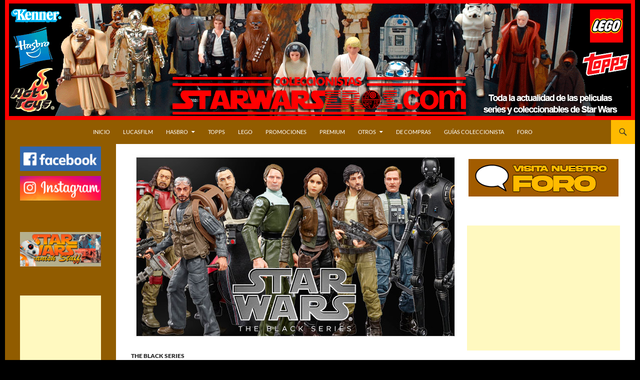

--- FILE ---
content_type: text/html; charset=UTF-8
request_url: https://starwarseros.com/harbro-star-wars-black-series-rogue-one/
body_size: 21002
content:
<!DOCTYPE html>
<!--[if IE 7]>
<html class="ie ie7" lang="es">
<![endif]-->
<!--[if IE 8]>
<html class="ie ie8" lang="es">
<![endif]-->
<!--[if !(IE 7) & !(IE 8)]><!-->
<html lang="es">
<!--<![endif]-->
<head>
	<meta charset="UTF-8">
	<meta name="viewport" content="width=device-width, initial-scale=1.0">
	
	<link rel="profile" href="https://gmpg.org/xfn/11">
	<link rel="pingback" href="https://starwarseros.com/xmlrpc.php">
	<!--[if lt IE 9]>
	<script src="https://starwarseros.com/wp-content/themes/twentyfourteen/js/html5.js?ver=3.7.0"></script>
	<![endif]-->
	<meta name='robots' content='index, follow, max-image-preview:large, max-snippet:-1, max-video-preview:-1' />
	<style>img:is([sizes="auto" i], [sizes^="auto," i]) { contain-intrinsic-size: 3000px 1500px }</style>
	
	<!-- This site is optimized with the Yoast SEO plugin v26.8 - https://yoast.com/product/yoast-seo-wordpress/ -->
	<title>Harbro Star Wars Black Series (Rogue One) - STARWARSEROS</title>
	<link rel="canonical" href="https://starwarseros.com/harbro-star-wars-black-series-rogue-one/" />
	<meta property="og:locale" content="es_ES" />
	<meta property="og:type" content="article" />
	<meta property="og:title" content="Harbro Star Wars Black Series (Rogue One) - STARWARSEROS" />
	<meta property="og:description" content="Hasbro presentó en un directo a través de su canal Hasbro Pulse  una nueva ola de figuras Black Series 6″ centrada en personajes aparecidos en la película Rogue One. La ola está compuesta por 8 figuras, dos de ellas son exclusivas y otras tres son reediciones que han recibido una actualización fotorrealista. GALERÍA DE IMÁGENES EN &hellip; Seguir leyendo Harbro Star Wars Black Series (Rogue One) &rarr;" />
	<meta property="og:url" content="https://starwarseros.com/harbro-star-wars-black-series-rogue-one/" />
	<meta property="og:site_name" content="STARWARSEROS" />
	<meta property="article:publisher" content="https://www.facebook.com/coleccionistasstarwars" />
	<meta property="article:published_time" content="2021-06-10T15:36:48+00:00" />
	<meta property="article:modified_time" content="2021-06-18T15:21:33+00:00" />
	<meta property="og:image" content="https://starwarseros.com/wp-content/uploads/2021/06/star-wars-black-series-rogue-one-wave.jpg" />
	<meta property="og:image:width" content="672" />
	<meta property="og:image:height" content="372" />
	<meta property="og:image:type" content="image/jpeg" />
	<meta name="author" content="starwarseros" />
	<meta name="twitter:card" content="summary_large_image" />
	<meta name="twitter:creator" content="@coleccionistasw" />
	<meta name="twitter:site" content="@coleccionistasw" />
	<meta name="twitter:label1" content="Escrito por" />
	<meta name="twitter:data1" content="starwarseros" />
	<meta name="twitter:label2" content="Tiempo de lectura" />
	<meta name="twitter:data2" content="3 minutos" />
	<script type="application/ld+json" class="yoast-schema-graph">{"@context":"https://schema.org","@graph":[{"@type":"Article","@id":"https://starwarseros.com/harbro-star-wars-black-series-rogue-one/#article","isPartOf":{"@id":"https://starwarseros.com/harbro-star-wars-black-series-rogue-one/"},"author":{"name":"starwarseros","@id":"https://starwarseros.com/#/schema/person/e1cd473fcedd801f3a19467748b16b1a"},"headline":"Harbro Star Wars Black Series (Rogue One)","datePublished":"2021-06-10T15:36:48+00:00","dateModified":"2021-06-18T15:21:33+00:00","mainEntityOfPage":{"@id":"https://starwarseros.com/harbro-star-wars-black-series-rogue-one/"},"wordCount":156,"image":{"@id":"https://starwarseros.com/harbro-star-wars-black-series-rogue-one/#primaryimage"},"thumbnailUrl":"https://starwarseros.com/wp-content/uploads/2021/06/star-wars-black-series-rogue-one-wave.jpg","keywords":["BLACK SERIES","HASBRO","STAR WARS"],"articleSection":["The Black Series"],"inLanguage":"es"},{"@type":"WebPage","@id":"https://starwarseros.com/harbro-star-wars-black-series-rogue-one/","url":"https://starwarseros.com/harbro-star-wars-black-series-rogue-one/","name":"Harbro Star Wars Black Series (Rogue One) - STARWARSEROS","isPartOf":{"@id":"https://starwarseros.com/#website"},"primaryImageOfPage":{"@id":"https://starwarseros.com/harbro-star-wars-black-series-rogue-one/#primaryimage"},"image":{"@id":"https://starwarseros.com/harbro-star-wars-black-series-rogue-one/#primaryimage"},"thumbnailUrl":"https://starwarseros.com/wp-content/uploads/2021/06/star-wars-black-series-rogue-one-wave.jpg","datePublished":"2021-06-10T15:36:48+00:00","dateModified":"2021-06-18T15:21:33+00:00","author":{"@id":"https://starwarseros.com/#/schema/person/e1cd473fcedd801f3a19467748b16b1a"},"breadcrumb":{"@id":"https://starwarseros.com/harbro-star-wars-black-series-rogue-one/#breadcrumb"},"inLanguage":"es","potentialAction":[{"@type":"ReadAction","target":["https://starwarseros.com/harbro-star-wars-black-series-rogue-one/"]}]},{"@type":"ImageObject","inLanguage":"es","@id":"https://starwarseros.com/harbro-star-wars-black-series-rogue-one/#primaryimage","url":"https://starwarseros.com/wp-content/uploads/2021/06/star-wars-black-series-rogue-one-wave.jpg","contentUrl":"https://starwarseros.com/wp-content/uploads/2021/06/star-wars-black-series-rogue-one-wave.jpg","width":672,"height":372},{"@type":"BreadcrumbList","@id":"https://starwarseros.com/harbro-star-wars-black-series-rogue-one/#breadcrumb","itemListElement":[{"@type":"ListItem","position":1,"name":"Portada","item":"https://starwarseros.com/"},{"@type":"ListItem","position":2,"name":"Harbro Star Wars Black Series (Rogue One)"}]},{"@type":"WebSite","@id":"https://starwarseros.com/#website","url":"https://starwarseros.com/","name":"STARWARSEROS","description":"Coleccionistas Star Wars","potentialAction":[{"@type":"SearchAction","target":{"@type":"EntryPoint","urlTemplate":"https://starwarseros.com/?s={search_term_string}"},"query-input":{"@type":"PropertyValueSpecification","valueRequired":true,"valueName":"search_term_string"}}],"inLanguage":"es"},{"@type":"Person","@id":"https://starwarseros.com/#/schema/person/e1cd473fcedd801f3a19467748b16b1a","name":"starwarseros","image":{"@type":"ImageObject","inLanguage":"es","@id":"https://starwarseros.com/#/schema/person/image/","url":"https://secure.gravatar.com/avatar/895fbc0ec54a0ba4bca00f616bd693eb3bee3dc2f41ddaa0170ab5ec926fa9e7?s=96&d=mm&r=g","contentUrl":"https://secure.gravatar.com/avatar/895fbc0ec54a0ba4bca00f616bd693eb3bee3dc2f41ddaa0170ab5ec926fa9e7?s=96&d=mm&r=g","caption":"starwarseros"},"url":"https://starwarseros.com/author/starwarseros/"}]}</script>
	<!-- / Yoast SEO plugin. -->


<link rel='dns-prefetch' href='//www.googletagmanager.com' />
<link rel='dns-prefetch' href='//stats.wp.com' />
<link rel='dns-prefetch' href='//ajax.googleapis.com' />
<link rel='preconnect' href='//c0.wp.com' />
<link rel="alternate" type="application/rss+xml" title="STARWARSEROS &raquo; Feed" href="https://starwarseros.com/feed/" />
<link rel="alternate" type="application/rss+xml" title="STARWARSEROS &raquo; Feed de los comentarios" href="https://starwarseros.com/comments/feed/" />
<link rel="alternate" type="application/rss+xml" title="STARWARSEROS &raquo; Comentario Harbro Star Wars Black Series (Rogue One) del feed" href="https://starwarseros.com/harbro-star-wars-black-series-rogue-one/feed/" />
<script>
window._wpemojiSettings = {"baseUrl":"https:\/\/s.w.org\/images\/core\/emoji\/16.0.1\/72x72\/","ext":".png","svgUrl":"https:\/\/s.w.org\/images\/core\/emoji\/16.0.1\/svg\/","svgExt":".svg","source":{"concatemoji":"https:\/\/starwarseros.com\/wp-includes\/js\/wp-emoji-release.min.js?ver=6.8.3"}};
/*! This file is auto-generated */
!function(s,n){var o,i,e;function c(e){try{var t={supportTests:e,timestamp:(new Date).valueOf()};sessionStorage.setItem(o,JSON.stringify(t))}catch(e){}}function p(e,t,n){e.clearRect(0,0,e.canvas.width,e.canvas.height),e.fillText(t,0,0);var t=new Uint32Array(e.getImageData(0,0,e.canvas.width,e.canvas.height).data),a=(e.clearRect(0,0,e.canvas.width,e.canvas.height),e.fillText(n,0,0),new Uint32Array(e.getImageData(0,0,e.canvas.width,e.canvas.height).data));return t.every(function(e,t){return e===a[t]})}function u(e,t){e.clearRect(0,0,e.canvas.width,e.canvas.height),e.fillText(t,0,0);for(var n=e.getImageData(16,16,1,1),a=0;a<n.data.length;a++)if(0!==n.data[a])return!1;return!0}function f(e,t,n,a){switch(t){case"flag":return n(e,"\ud83c\udff3\ufe0f\u200d\u26a7\ufe0f","\ud83c\udff3\ufe0f\u200b\u26a7\ufe0f")?!1:!n(e,"\ud83c\udde8\ud83c\uddf6","\ud83c\udde8\u200b\ud83c\uddf6")&&!n(e,"\ud83c\udff4\udb40\udc67\udb40\udc62\udb40\udc65\udb40\udc6e\udb40\udc67\udb40\udc7f","\ud83c\udff4\u200b\udb40\udc67\u200b\udb40\udc62\u200b\udb40\udc65\u200b\udb40\udc6e\u200b\udb40\udc67\u200b\udb40\udc7f");case"emoji":return!a(e,"\ud83e\udedf")}return!1}function g(e,t,n,a){var r="undefined"!=typeof WorkerGlobalScope&&self instanceof WorkerGlobalScope?new OffscreenCanvas(300,150):s.createElement("canvas"),o=r.getContext("2d",{willReadFrequently:!0}),i=(o.textBaseline="top",o.font="600 32px Arial",{});return e.forEach(function(e){i[e]=t(o,e,n,a)}),i}function t(e){var t=s.createElement("script");t.src=e,t.defer=!0,s.head.appendChild(t)}"undefined"!=typeof Promise&&(o="wpEmojiSettingsSupports",i=["flag","emoji"],n.supports={everything:!0,everythingExceptFlag:!0},e=new Promise(function(e){s.addEventListener("DOMContentLoaded",e,{once:!0})}),new Promise(function(t){var n=function(){try{var e=JSON.parse(sessionStorage.getItem(o));if("object"==typeof e&&"number"==typeof e.timestamp&&(new Date).valueOf()<e.timestamp+604800&&"object"==typeof e.supportTests)return e.supportTests}catch(e){}return null}();if(!n){if("undefined"!=typeof Worker&&"undefined"!=typeof OffscreenCanvas&&"undefined"!=typeof URL&&URL.createObjectURL&&"undefined"!=typeof Blob)try{var e="postMessage("+g.toString()+"("+[JSON.stringify(i),f.toString(),p.toString(),u.toString()].join(",")+"));",a=new Blob([e],{type:"text/javascript"}),r=new Worker(URL.createObjectURL(a),{name:"wpTestEmojiSupports"});return void(r.onmessage=function(e){c(n=e.data),r.terminate(),t(n)})}catch(e){}c(n=g(i,f,p,u))}t(n)}).then(function(e){for(var t in e)n.supports[t]=e[t],n.supports.everything=n.supports.everything&&n.supports[t],"flag"!==t&&(n.supports.everythingExceptFlag=n.supports.everythingExceptFlag&&n.supports[t]);n.supports.everythingExceptFlag=n.supports.everythingExceptFlag&&!n.supports.flag,n.DOMReady=!1,n.readyCallback=function(){n.DOMReady=!0}}).then(function(){return e}).then(function(){var e;n.supports.everything||(n.readyCallback(),(e=n.source||{}).concatemoji?t(e.concatemoji):e.wpemoji&&e.twemoji&&(t(e.twemoji),t(e.wpemoji)))}))}((window,document),window._wpemojiSettings);
</script>
<link rel='stylesheet' id='twentyfourteen-jetpack-css' href='https://c0.wp.com/p/jetpack/15.4/modules/theme-tools/compat/twentyfourteen.css' media='all' />
<link rel='stylesheet' id='jetpack_related-posts-css' href='https://c0.wp.com/p/jetpack/15.4/modules/related-posts/related-posts.css' media='all' />
<style id='wp-emoji-styles-inline-css'>

	img.wp-smiley, img.emoji {
		display: inline !important;
		border: none !important;
		box-shadow: none !important;
		height: 1em !important;
		width: 1em !important;
		margin: 0 0.07em !important;
		vertical-align: -0.1em !important;
		background: none !important;
		padding: 0 !important;
	}
</style>
<link rel='stylesheet' id='wp-block-library-css' href='https://c0.wp.com/c/6.8.3/wp-includes/css/dist/block-library/style.min.css' media='all' />
<style id='wp-block-library-theme-inline-css'>
.wp-block-audio :where(figcaption){color:#555;font-size:13px;text-align:center}.is-dark-theme .wp-block-audio :where(figcaption){color:#ffffffa6}.wp-block-audio{margin:0 0 1em}.wp-block-code{border:1px solid #ccc;border-radius:4px;font-family:Menlo,Consolas,monaco,monospace;padding:.8em 1em}.wp-block-embed :where(figcaption){color:#555;font-size:13px;text-align:center}.is-dark-theme .wp-block-embed :where(figcaption){color:#ffffffa6}.wp-block-embed{margin:0 0 1em}.blocks-gallery-caption{color:#555;font-size:13px;text-align:center}.is-dark-theme .blocks-gallery-caption{color:#ffffffa6}:root :where(.wp-block-image figcaption){color:#555;font-size:13px;text-align:center}.is-dark-theme :root :where(.wp-block-image figcaption){color:#ffffffa6}.wp-block-image{margin:0 0 1em}.wp-block-pullquote{border-bottom:4px solid;border-top:4px solid;color:currentColor;margin-bottom:1.75em}.wp-block-pullquote cite,.wp-block-pullquote footer,.wp-block-pullquote__citation{color:currentColor;font-size:.8125em;font-style:normal;text-transform:uppercase}.wp-block-quote{border-left:.25em solid;margin:0 0 1.75em;padding-left:1em}.wp-block-quote cite,.wp-block-quote footer{color:currentColor;font-size:.8125em;font-style:normal;position:relative}.wp-block-quote:where(.has-text-align-right){border-left:none;border-right:.25em solid;padding-left:0;padding-right:1em}.wp-block-quote:where(.has-text-align-center){border:none;padding-left:0}.wp-block-quote.is-large,.wp-block-quote.is-style-large,.wp-block-quote:where(.is-style-plain){border:none}.wp-block-search .wp-block-search__label{font-weight:700}.wp-block-search__button{border:1px solid #ccc;padding:.375em .625em}:where(.wp-block-group.has-background){padding:1.25em 2.375em}.wp-block-separator.has-css-opacity{opacity:.4}.wp-block-separator{border:none;border-bottom:2px solid;margin-left:auto;margin-right:auto}.wp-block-separator.has-alpha-channel-opacity{opacity:1}.wp-block-separator:not(.is-style-wide):not(.is-style-dots){width:100px}.wp-block-separator.has-background:not(.is-style-dots){border-bottom:none;height:1px}.wp-block-separator.has-background:not(.is-style-wide):not(.is-style-dots){height:2px}.wp-block-table{margin:0 0 1em}.wp-block-table td,.wp-block-table th{word-break:normal}.wp-block-table :where(figcaption){color:#555;font-size:13px;text-align:center}.is-dark-theme .wp-block-table :where(figcaption){color:#ffffffa6}.wp-block-video :where(figcaption){color:#555;font-size:13px;text-align:center}.is-dark-theme .wp-block-video :where(figcaption){color:#ffffffa6}.wp-block-video{margin:0 0 1em}:root :where(.wp-block-template-part.has-background){margin-bottom:0;margin-top:0;padding:1.25em 2.375em}
</style>
<style id='classic-theme-styles-inline-css'>
/*! This file is auto-generated */
.wp-block-button__link{color:#fff;background-color:#32373c;border-radius:9999px;box-shadow:none;text-decoration:none;padding:calc(.667em + 2px) calc(1.333em + 2px);font-size:1.125em}.wp-block-file__button{background:#32373c;color:#fff;text-decoration:none}
</style>
<link rel='stylesheet' id='mediaelement-css' href='https://c0.wp.com/c/6.8.3/wp-includes/js/mediaelement/mediaelementplayer-legacy.min.css' media='all' />
<link rel='stylesheet' id='wp-mediaelement-css' href='https://c0.wp.com/c/6.8.3/wp-includes/js/mediaelement/wp-mediaelement.min.css' media='all' />
<style id='jetpack-sharing-buttons-style-inline-css'>
.jetpack-sharing-buttons__services-list{display:flex;flex-direction:row;flex-wrap:wrap;gap:0;list-style-type:none;margin:5px;padding:0}.jetpack-sharing-buttons__services-list.has-small-icon-size{font-size:12px}.jetpack-sharing-buttons__services-list.has-normal-icon-size{font-size:16px}.jetpack-sharing-buttons__services-list.has-large-icon-size{font-size:24px}.jetpack-sharing-buttons__services-list.has-huge-icon-size{font-size:36px}@media print{.jetpack-sharing-buttons__services-list{display:none!important}}.editor-styles-wrapper .wp-block-jetpack-sharing-buttons{gap:0;padding-inline-start:0}ul.jetpack-sharing-buttons__services-list.has-background{padding:1.25em 2.375em}
</style>
<style id='global-styles-inline-css'>
:root{--wp--preset--aspect-ratio--square: 1;--wp--preset--aspect-ratio--4-3: 4/3;--wp--preset--aspect-ratio--3-4: 3/4;--wp--preset--aspect-ratio--3-2: 3/2;--wp--preset--aspect-ratio--2-3: 2/3;--wp--preset--aspect-ratio--16-9: 16/9;--wp--preset--aspect-ratio--9-16: 9/16;--wp--preset--color--black: #915c00;--wp--preset--color--cyan-bluish-gray: #abb8c3;--wp--preset--color--white: #fff;--wp--preset--color--pale-pink: #f78da7;--wp--preset--color--vivid-red: #cf2e2e;--wp--preset--color--luminous-vivid-orange: #ff6900;--wp--preset--color--luminous-vivid-amber: #fcb900;--wp--preset--color--light-green-cyan: #7bdcb5;--wp--preset--color--vivid-green-cyan: #00d084;--wp--preset--color--pale-cyan-blue: #8ed1fc;--wp--preset--color--vivid-cyan-blue: #0693e3;--wp--preset--color--vivid-purple: #9b51e0;--wp--preset--color--green: #ffba00;--wp--preset--color--dark-gray: #2b2b2b;--wp--preset--color--medium-gray: #767676;--wp--preset--color--light-gray: #f5f5f5;--wp--preset--gradient--vivid-cyan-blue-to-vivid-purple: linear-gradient(135deg,rgba(6,147,227,1) 0%,rgb(155,81,224) 100%);--wp--preset--gradient--light-green-cyan-to-vivid-green-cyan: linear-gradient(135deg,rgb(122,220,180) 0%,rgb(0,208,130) 100%);--wp--preset--gradient--luminous-vivid-amber-to-luminous-vivid-orange: linear-gradient(135deg,rgba(252,185,0,1) 0%,rgba(255,105,0,1) 100%);--wp--preset--gradient--luminous-vivid-orange-to-vivid-red: linear-gradient(135deg,rgba(255,105,0,1) 0%,rgb(207,46,46) 100%);--wp--preset--gradient--very-light-gray-to-cyan-bluish-gray: linear-gradient(135deg,rgb(238,238,238) 0%,rgb(169,184,195) 100%);--wp--preset--gradient--cool-to-warm-spectrum: linear-gradient(135deg,rgb(74,234,220) 0%,rgb(151,120,209) 20%,rgb(207,42,186) 40%,rgb(238,44,130) 60%,rgb(251,105,98) 80%,rgb(254,248,76) 100%);--wp--preset--gradient--blush-light-purple: linear-gradient(135deg,rgb(255,206,236) 0%,rgb(152,150,240) 100%);--wp--preset--gradient--blush-bordeaux: linear-gradient(135deg,rgb(254,205,165) 0%,rgb(254,45,45) 50%,rgb(107,0,62) 100%);--wp--preset--gradient--luminous-dusk: linear-gradient(135deg,rgb(255,203,112) 0%,rgb(199,81,192) 50%,rgb(65,88,208) 100%);--wp--preset--gradient--pale-ocean: linear-gradient(135deg,rgb(255,245,203) 0%,rgb(182,227,212) 50%,rgb(51,167,181) 100%);--wp--preset--gradient--electric-grass: linear-gradient(135deg,rgb(202,248,128) 0%,rgb(113,206,126) 100%);--wp--preset--gradient--midnight: linear-gradient(135deg,rgb(2,3,129) 0%,rgb(40,116,252) 100%);--wp--preset--font-size--small: 13px;--wp--preset--font-size--medium: 20px;--wp--preset--font-size--large: 36px;--wp--preset--font-size--x-large: 42px;--wp--preset--spacing--20: 0.44rem;--wp--preset--spacing--30: 0.67rem;--wp--preset--spacing--40: 1rem;--wp--preset--spacing--50: 1.5rem;--wp--preset--spacing--60: 2.25rem;--wp--preset--spacing--70: 3.38rem;--wp--preset--spacing--80: 5.06rem;--wp--preset--shadow--natural: 6px 6px 9px rgba(0, 0, 0, 0.2);--wp--preset--shadow--deep: 12px 12px 50px rgba(0, 0, 0, 0.4);--wp--preset--shadow--sharp: 6px 6px 0px rgba(0, 0, 0, 0.2);--wp--preset--shadow--outlined: 6px 6px 0px -3px rgba(255, 255, 255, 1), 6px 6px rgba(0, 0, 0, 1);--wp--preset--shadow--crisp: 6px 6px 0px rgba(0, 0, 0, 1);}:where(.is-layout-flex){gap: 0.5em;}:where(.is-layout-grid){gap: 0.5em;}body .is-layout-flex{display: flex;}.is-layout-flex{flex-wrap: wrap;align-items: center;}.is-layout-flex > :is(*, div){margin: 0;}body .is-layout-grid{display: grid;}.is-layout-grid > :is(*, div){margin: 0;}:where(.wp-block-columns.is-layout-flex){gap: 2em;}:where(.wp-block-columns.is-layout-grid){gap: 2em;}:where(.wp-block-post-template.is-layout-flex){gap: 1.25em;}:where(.wp-block-post-template.is-layout-grid){gap: 1.25em;}.has-black-color{color: var(--wp--preset--color--black) !important;}.has-cyan-bluish-gray-color{color: var(--wp--preset--color--cyan-bluish-gray) !important;}.has-white-color{color: var(--wp--preset--color--white) !important;}.has-pale-pink-color{color: var(--wp--preset--color--pale-pink) !important;}.has-vivid-red-color{color: var(--wp--preset--color--vivid-red) !important;}.has-luminous-vivid-orange-color{color: var(--wp--preset--color--luminous-vivid-orange) !important;}.has-luminous-vivid-amber-color{color: var(--wp--preset--color--luminous-vivid-amber) !important;}.has-light-green-cyan-color{color: var(--wp--preset--color--light-green-cyan) !important;}.has-vivid-green-cyan-color{color: var(--wp--preset--color--vivid-green-cyan) !important;}.has-pale-cyan-blue-color{color: var(--wp--preset--color--pale-cyan-blue) !important;}.has-vivid-cyan-blue-color{color: var(--wp--preset--color--vivid-cyan-blue) !important;}.has-vivid-purple-color{color: var(--wp--preset--color--vivid-purple) !important;}.has-black-background-color{background-color: var(--wp--preset--color--black) !important;}.has-cyan-bluish-gray-background-color{background-color: var(--wp--preset--color--cyan-bluish-gray) !important;}.has-white-background-color{background-color: var(--wp--preset--color--white) !important;}.has-pale-pink-background-color{background-color: var(--wp--preset--color--pale-pink) !important;}.has-vivid-red-background-color{background-color: var(--wp--preset--color--vivid-red) !important;}.has-luminous-vivid-orange-background-color{background-color: var(--wp--preset--color--luminous-vivid-orange) !important;}.has-luminous-vivid-amber-background-color{background-color: var(--wp--preset--color--luminous-vivid-amber) !important;}.has-light-green-cyan-background-color{background-color: var(--wp--preset--color--light-green-cyan) !important;}.has-vivid-green-cyan-background-color{background-color: var(--wp--preset--color--vivid-green-cyan) !important;}.has-pale-cyan-blue-background-color{background-color: var(--wp--preset--color--pale-cyan-blue) !important;}.has-vivid-cyan-blue-background-color{background-color: var(--wp--preset--color--vivid-cyan-blue) !important;}.has-vivid-purple-background-color{background-color: var(--wp--preset--color--vivid-purple) !important;}.has-black-border-color{border-color: var(--wp--preset--color--black) !important;}.has-cyan-bluish-gray-border-color{border-color: var(--wp--preset--color--cyan-bluish-gray) !important;}.has-white-border-color{border-color: var(--wp--preset--color--white) !important;}.has-pale-pink-border-color{border-color: var(--wp--preset--color--pale-pink) !important;}.has-vivid-red-border-color{border-color: var(--wp--preset--color--vivid-red) !important;}.has-luminous-vivid-orange-border-color{border-color: var(--wp--preset--color--luminous-vivid-orange) !important;}.has-luminous-vivid-amber-border-color{border-color: var(--wp--preset--color--luminous-vivid-amber) !important;}.has-light-green-cyan-border-color{border-color: var(--wp--preset--color--light-green-cyan) !important;}.has-vivid-green-cyan-border-color{border-color: var(--wp--preset--color--vivid-green-cyan) !important;}.has-pale-cyan-blue-border-color{border-color: var(--wp--preset--color--pale-cyan-blue) !important;}.has-vivid-cyan-blue-border-color{border-color: var(--wp--preset--color--vivid-cyan-blue) !important;}.has-vivid-purple-border-color{border-color: var(--wp--preset--color--vivid-purple) !important;}.has-vivid-cyan-blue-to-vivid-purple-gradient-background{background: var(--wp--preset--gradient--vivid-cyan-blue-to-vivid-purple) !important;}.has-light-green-cyan-to-vivid-green-cyan-gradient-background{background: var(--wp--preset--gradient--light-green-cyan-to-vivid-green-cyan) !important;}.has-luminous-vivid-amber-to-luminous-vivid-orange-gradient-background{background: var(--wp--preset--gradient--luminous-vivid-amber-to-luminous-vivid-orange) !important;}.has-luminous-vivid-orange-to-vivid-red-gradient-background{background: var(--wp--preset--gradient--luminous-vivid-orange-to-vivid-red) !important;}.has-very-light-gray-to-cyan-bluish-gray-gradient-background{background: var(--wp--preset--gradient--very-light-gray-to-cyan-bluish-gray) !important;}.has-cool-to-warm-spectrum-gradient-background{background: var(--wp--preset--gradient--cool-to-warm-spectrum) !important;}.has-blush-light-purple-gradient-background{background: var(--wp--preset--gradient--blush-light-purple) !important;}.has-blush-bordeaux-gradient-background{background: var(--wp--preset--gradient--blush-bordeaux) !important;}.has-luminous-dusk-gradient-background{background: var(--wp--preset--gradient--luminous-dusk) !important;}.has-pale-ocean-gradient-background{background: var(--wp--preset--gradient--pale-ocean) !important;}.has-electric-grass-gradient-background{background: var(--wp--preset--gradient--electric-grass) !important;}.has-midnight-gradient-background{background: var(--wp--preset--gradient--midnight) !important;}.has-small-font-size{font-size: var(--wp--preset--font-size--small) !important;}.has-medium-font-size{font-size: var(--wp--preset--font-size--medium) !important;}.has-large-font-size{font-size: var(--wp--preset--font-size--large) !important;}.has-x-large-font-size{font-size: var(--wp--preset--font-size--x-large) !important;}
:where(.wp-block-post-template.is-layout-flex){gap: 1.25em;}:where(.wp-block-post-template.is-layout-grid){gap: 1.25em;}
:where(.wp-block-columns.is-layout-flex){gap: 2em;}:where(.wp-block-columns.is-layout-grid){gap: 2em;}
:root :where(.wp-block-pullquote){font-size: 1.5em;line-height: 1.6;}
</style>
<link rel='stylesheet' id='foobox-free-min-css' href='https://starwarseros.com/wp-content/plugins/foobox-image-lightbox/free/css/foobox.free.min.css?ver=2.7.35' media='all' />
<link rel='stylesheet' id='jquery-ui-standard-css-css' href='//ajax.googleapis.com/ajax/libs/jqueryui/1.11.2/themes/swanky-purse/jquery-ui.css?ver=6.8.3' media='all' />
<link rel='stylesheet' id='twentyfourteen-lato-css' href='https://starwarseros.com/wp-content/themes/twentyfourteen/fonts/font-lato.css?ver=20230328' media='all' />
<link rel='stylesheet' id='genericons-css' href='https://c0.wp.com/p/jetpack/15.4/_inc/genericons/genericons/genericons.css' media='all' />
<link rel='stylesheet' id='twentyfourteen-style-css' href='https://starwarseros.com/wp-content/themes/twentyfourteen-child/style.css?ver=20250415' media='all' />
<link rel='stylesheet' id='twentyfourteen-block-style-css' href='https://starwarseros.com/wp-content/themes/twentyfourteen/css/blocks.css?ver=20240708' media='all' />
<!--[if lt IE 9]>
<link rel='stylesheet' id='twentyfourteen-ie-css' href='https://starwarseros.com/wp-content/themes/twentyfourteen/css/ie.css?ver=20140711' media='all' />
<![endif]-->
<link rel='stylesheet' id='tablepress-datatables-buttons-css' href='https://starwarseros.com/wp-content/plugins/tablepress-datatables-buttons/css/buttons.dataTables.min.css?ver=1.5' media='all' />
<link rel='stylesheet' id='tablepress-default-css' href='https://starwarseros.com/wp-content/plugins/tablepress/css/build/default.css?ver=3.2.6' media='all' />
<link rel='stylesheet' id='sharedaddy-css' href='https://c0.wp.com/p/jetpack/15.4/modules/sharedaddy/sharing.css' media='all' />
<link rel='stylesheet' id='social-logos-css' href='https://c0.wp.com/p/jetpack/15.4/_inc/social-logos/social-logos.min.css' media='all' />
<script id="jetpack_related-posts-js-extra">
var related_posts_js_options = {"post_heading":"h4"};
</script>
<script src="https://c0.wp.com/p/jetpack/15.4/_inc/build/related-posts/related-posts.min.js" id="jetpack_related-posts-js"></script>
<script src="https://c0.wp.com/c/6.8.3/wp-includes/js/jquery/jquery.min.js" id="jquery-core-js"></script>
<script src="https://c0.wp.com/c/6.8.3/wp-includes/js/jquery/jquery-migrate.min.js" id="jquery-migrate-js"></script>
<script src="https://starwarseros.com/wp-content/themes/twentyfourteen/js/functions.js?ver=20230526" id="twentyfourteen-script-js" defer data-wp-strategy="defer"></script>
<script id="foobox-free-min-js-before">
/* Run FooBox FREE (v2.7.35) */
var FOOBOX = window.FOOBOX = {
	ready: true,
	disableOthers: false,
	o: {wordpress: { enabled: true }, countMessage:'image %index of %total', captions: { dataTitle: ["captionTitle","title"], dataDesc: ["captionDesc","description"] }, rel: '', excludes:'.fbx-link,.nofoobox,.nolightbox,a[href*="pinterest.com/pin/create/button/"]', affiliate : { enabled: false }},
	selectors: [
		".foogallery-container.foogallery-lightbox-foobox", ".foogallery-container.foogallery-lightbox-foobox-free", ".gallery", ".wp-block-gallery", ".wp-caption", ".wp-block-image", "a:has(img[class*=wp-image-])", ".foobox"
	],
	pre: function( $ ){
		// Custom JavaScript (Pre)
		
	},
	post: function( $ ){
		// Custom JavaScript (Post)
		
		// Custom Captions Code
		
	},
	custom: function( $ ){
		// Custom Extra JS
		
	}
};
</script>
<script src="https://starwarseros.com/wp-content/plugins/foobox-image-lightbox/free/js/foobox.free.min.js?ver=2.7.35" id="foobox-free-min-js"></script>

<!-- Fragmento de código de la etiqueta de Google (gtag.js) añadida por Site Kit -->
<!-- Fragmento de código de Google Analytics añadido por Site Kit -->
<script src="https://www.googletagmanager.com/gtag/js?id=G-RVVS7D7JG8" id="google_gtagjs-js" async></script>
<script id="google_gtagjs-js-after">
window.dataLayer = window.dataLayer || [];function gtag(){dataLayer.push(arguments);}
gtag("set","linker",{"domains":["starwarseros.com"]});
gtag("js", new Date());
gtag("set", "developer_id.dZTNiMT", true);
gtag("config", "G-RVVS7D7JG8");
</script>
<link rel="https://api.w.org/" href="https://starwarseros.com/wp-json/" /><link rel="alternate" title="JSON" type="application/json" href="https://starwarseros.com/wp-json/wp/v2/posts/2269" /><link rel="EditURI" type="application/rsd+xml" title="RSD" href="https://starwarseros.com/xmlrpc.php?rsd" />
<meta name="generator" content="WordPress 6.8.3" />
<link rel='shortlink' href='https://wp.me/pbeRqk-AB' />
<link rel="alternate" title="oEmbed (JSON)" type="application/json+oembed" href="https://starwarseros.com/wp-json/oembed/1.0/embed?url=https%3A%2F%2Fstarwarseros.com%2Fharbro-star-wars-black-series-rogue-one%2F" />
<link rel="alternate" title="oEmbed (XML)" type="text/xml+oembed" href="https://starwarseros.com/wp-json/oembed/1.0/embed?url=https%3A%2F%2Fstarwarseros.com%2Fharbro-star-wars-black-series-rogue-one%2F&#038;format=xml" />
<style id="fourteen-colors" type="text/css">/* Custom Contrast Color */
		.site:before,
		#secondary,
		.site-header,
		.site-footer,
		.menu-toggle,
		.featured-content,
		.featured-content .entry-header,
		.slider-direction-nav a,
		.ie8 .featured-content,
		.ie8 .site:before,
		.has-black-background-color {
			background-color: #915c00;
		}

		.has-black-color {
			color: #915c00;
		}

		.grid .featured-content .entry-header,
		.ie8 .grid .featured-content .entry-header {
			border-color: #915c00;
		}

		.slider-control-paging a:before {
			background-color: rgba(255,255,255,.33);
		}

		.hentry .mejs-mediaelement,
		.widget .mejs-mediaelement,
 		.hentry .mejs-container .mejs-controls,
 		.widget .mejs-container .mejs-controls {
			background: #915c00;
		}

		/* Player controls need separation from the contrast background */
		.primary-sidebar .mejs-controls,
		.site-footer .mejs-controls {
			border: 1px solid;
		}
		
			.content-sidebar .widget_twentyfourteen_ephemera .widget-title:before {
				background: #915c00;
			}

			.paging-navigation,
			.content-sidebar .widget .widget-title {
				border-top-color: #915c00;
			}

			.content-sidebar .widget .widget-title, 
			.content-sidebar .widget .widget-title a,
			.paging-navigation,
			.paging-navigation a:hover,
			.paging-navigation a {
				color: #915c00;
			}

			/* Override the site title color option with an over-qualified selector, as the option is hidden. */
			h1.site-title a {
				color: #fff;
			}
		
		.menu-toggle:active,
		.menu-toggle:focus,
		.menu-toggle:hover {
			background-color: #d5a044;
		}
		/* Custom accent color. */
		button,
		.button,
		.contributor-posts-link,
		input[type="button"],
		input[type="reset"],
		input[type="submit"],
		.search-toggle,
		.hentry .mejs-controls .mejs-time-rail .mejs-time-current,
		.widget .mejs-controls .mejs-time-rail .mejs-time-current,
		.hentry .mejs-overlay:hover .mejs-overlay-button,
		.widget .mejs-overlay:hover .mejs-overlay-button,
		.widget button,
		.widget .button,
		.widget input[type="button"],
		.widget input[type="reset"],
		.widget input[type="submit"],
		.widget_calendar tbody a,
		.content-sidebar .widget input[type="button"],
		.content-sidebar .widget input[type="reset"],
		.content-sidebar .widget input[type="submit"],
		.slider-control-paging .slider-active:before,
		.slider-control-paging .slider-active:hover:before,
		.slider-direction-nav a:hover,
		.ie8 .primary-navigation ul ul,
		.ie8 .secondary-navigation ul ul,
		.ie8 .primary-navigation li:hover > a,
		.ie8 .primary-navigation li.focus > a,
		.ie8 .secondary-navigation li:hover > a,
		.ie8 .secondary-navigation li.focus > a,
		.wp-block-file .wp-block-file__button,
		.wp-block-button__link,
		.has-green-background-color {
			background-color: #ffba00;
		}

		.site-navigation a:hover,
		.is-style-outline .wp-block-button__link:not(.has-text-color),
		.has-green-color {
			color: #ffba00;
		}

		::-moz-selection {
			background: #ffba00;
		}

		::selection {
			background: #ffba00;
		}

		.paging-navigation .page-numbers.current {
			border-color: #ffba00;
		}

		@media screen and (min-width: 782px) {
			.primary-navigation li:hover > a,
			.primary-navigation li.focus > a,
			.primary-navigation ul ul {
				background-color: #ffba00;
			}
		}

		@media screen and (min-width: 1008px) {
			.secondary-navigation li:hover > a,
			.secondary-navigation li.focus > a,
			.secondary-navigation ul ul {
				background-color: #ffba00;
			}
		}
	
			.contributor-posts-link,
			.button,
			button,
			input[type="button"],
			input[type="reset"],
			input[type="submit"],
			.search-toggle:before,
			.hentry .mejs-overlay:hover .mejs-overlay-button,
			.widet .mejs-overlay:hover .mejs-overlay-button,
			.widget button,
			.widget .button,
			.widget input[type="button"],
			.widget input[type="reset"],
			.widget input[type="submit"],
			.widget_calendar tbody a,
			.widget_calendar tbody a:hover,
			.site-footer .widget_calendar tbody a,
			.content-sidebar .widget input[type="button"],
			.content-sidebar .widget input[type="reset"],
			.content-sidebar .widget input[type="submit"],
			button:hover,
			button:focus,
			.button:hover,
			.button:focus,
			.widget a.button:hover,
			.widget a.button:focus,
			.widget a.button:active,
			.content-sidebar .widget a.button,
			.content-sidebar .widget a.button:hover,
			.content-sidebar .widget a.button:focus,
			.content-sidebar .widget a.button:active,
			.contributor-posts-link:hover,
			.contributor-posts-link:active,
			input[type="button"]:hover,
			input[type="button"]:focus,
			input[type="reset"]:hover,
			input[type="reset"]:focus,
			input[type="submit"]:hover,
			input[type="submit"]:focus,
			.slider-direction-nav a:hover:before,
			.ie8 .primary-navigation li:hover > a,
			.ie8 .primary-navigation li.focus > a,
			.ie8 .secondary-navigation li:hover > a,
			.ie8 .secondary-navigation li.focus > a,
			.is-style-outline .wp-block-button__link:not(.has-text-color):hover,
			.is-style-outline .wp-block-button__link:not(.has-text-color):focus,
			.wp-block-button__link {
				color: #2b2b2b;
			}

			@media screen and (min-width: 782px) {
				.site-navigation li .current_page_item > a,
				.site-navigation li .current_page_ancestor > a,
				.site-navigation li .current-menu-item > a,
				.site-navigation li .current-menu-ancestor > a,
				.primary-navigation ul ul a,
				.primary-navigation li:hover > a,
				.primary-navigation li.focus > a,
				.primary-navigation ul ul {
					color: #2b2b2b;
				}
			}

			@media screen and (min-width: 1008px) {
				.secondary-navigation ul ul a,
				.secondary-navigation li:hover > a,
				.secondary-navigation li.focus > a,
				.secondary-navigation ul ul {
					color: #2b2b2b;
				}
			}

			::selection {
				color: #2b2b2b;
			}

			::-moz-selection {
				color: #2b2b2b;
			}

			.hentry .mejs-controls .mejs-time-rail .mejs-time-loaded,
			.widget .mejs-controls .mejs-time-rail .mejs-time-loaded {
				background-color: #2b2b2b;
			}

		
		/* Generated variants of custom accent color. */
		a,
		.content-sidebar .widget a {
			color: #aa6500;
		}

		.contributor-posts-link:hover,
		.button:hover,
		.button:focus,
		.slider-control-paging a:hover:before,
		.search-toggle:hover,
		.search-toggle.active,
		.search-box,
		.widget_calendar tbody a:hover,
		button:hover,
		button:focus,
		input[type="button"]:hover,
		input[type="button"]:focus,
		input[type="reset"]:hover,
		input[type="reset"]:focus,
		input[type="submit"]:hover,
		input[type="submit"]:focus,
		.widget button:hover,
		.widget .button:hover,
		.widget button:focus,
		.widget .button:focus,
		.widget input[type="button"]:hover,
		.widget input[type="button"]:focus,
		.widget input[type="reset"]:hover,
		.widget input[type="reset"]:focus,
		.widget input[type="submit"]:hover,
		.widget input[type="submit"]:focus,
		.content-sidebar .widget input[type="button"]:hover,
		.content-sidebar .widget input[type="button"]:focus,
		.content-sidebar .widget input[type="reset"]:hover,
		.content-sidebar .widget input[type="reset"]:focus,
		.content-sidebar .widget input[type="submit"]:hover,
		.content-sidebar .widget input[type="submit"]:focus,
		.ie8 .primary-navigation ul ul a:hover,
		.ie8 .primary-navigation ul ul li.focus > a,
		.ie8 .secondary-navigation ul ul a:hover,
		.ie8 .secondary-navigation ul ul li.focus > a,
		.wp-block-file .wp-block-file__button:hover,
		.wp-block-file .wp-block-file__button:focus,
		.wp-block-button__link:not(.has-text-color):hover,
		.wp-block-button__link:not(.has-text-color):focus,
		.is-style-outline .wp-block-button__link:not(.has-text-color):hover,
		.is-style-outline .wp-block-button__link:not(.has-text-color):focus {
			background-color: #ffd71d;
		}

		.featured-content a:hover,
		.featured-content .entry-title a:hover,
		.widget a:hover,
		.widget-title a:hover,
		.widget_twentyfourteen_ephemera .entry-meta a:hover,
		.hentry .mejs-controls .mejs-button button:hover,
		.widget .mejs-controls .mejs-button button:hover,
		.site-info a:hover,
		.featured-content a:hover,
		.wp-block-latest-comments_comment-meta a:hover,
		.wp-block-latest-comments_comment-meta a:focus {
			color: #ffd71d;
		}

		a:active,
		a:hover,
		.entry-title a:hover,
		.entry-meta a:hover,
		.cat-links a:hover,
		.entry-content .edit-link a:hover,
		.post-navigation a:hover,
		.image-navigation a:hover,
		.comment-author a:hover,
		.comment-list .pingback a:hover,
		.comment-list .trackback a:hover,
		.comment-metadata a:hover,
		.comment-reply-title small a:hover,
		.content-sidebar .widget a:hover,
		.content-sidebar .widget .widget-title a:hover,
		.content-sidebar .widget_twentyfourteen_ephemera .entry-meta a:hover {
			color: #c7821d;
		}

		.page-links a:hover,
		.paging-navigation a:hover {
			border-color: #c7821d;
		}

		.entry-meta .tag-links a:hover:before {
			border-right-color: #c7821d;
		}

		.page-links a:hover,
		.entry-meta .tag-links a:hover {
			background-color: #c7821d;
		}

		@media screen and (min-width: 782px) {
			.primary-navigation ul ul a:hover,
			.primary-navigation ul ul li.focus > a {
				background-color: #ffd71d;
			}
		}

		@media screen and (min-width: 1008px) {
			.secondary-navigation ul ul a:hover,
			.secondary-navigation ul ul li.focus > a {
				background-color: #ffd71d;
			}
		}

		button:active,
		.button:active,
		.contributor-posts-link:active,
		input[type="button"]:active,
		input[type="reset"]:active,
		input[type="submit"]:active,
		.widget input[type="button"]:active,
		.widget input[type="reset"]:active,
		.widget input[type="submit"]:active,
		.content-sidebar .widget input[type="button"]:active,
		.content-sidebar .widget input[type="reset"]:active,
		.content-sidebar .widget input[type="submit"]:active,
		.wp-block-file .wp-block-file__button:active,
		.wp-block-button__link:active {
			background-color: #ffeb31;
		}

		.site-navigation .current_page_item > a,
		.site-navigation .current_page_ancestor > a,
		.site-navigation .current-menu-item > a,
		.site-navigation .current-menu-ancestor > a {
			color: #ffeb31;
		}
	</style><meta name="generator" content="Site Kit by Google 1.170.0" /><script type="text/javascript">
jQuery(document).ready(function($) {
  $( document ).tooltip({
    items: "[data-tooltip]",
    content: function() {
      var element = $( this );  
      var text = element.text();
      var url = element.attr('data-tooltip');
      return "<img class='map' alt='" + text +
        "' src='" + url + "'>";
    }
  });
});
</script>
<style type="text/css">
.ui-widget {
font-family: inherit;
font-size: inherit;
}
</style>
	<style>img#wpstats{display:none}</style>
		
<!-- Metaetiquetas de Google AdSense añadidas por Site Kit -->
<meta name="google-adsense-platform-account" content="ca-host-pub-2644536267352236">
<meta name="google-adsense-platform-domain" content="sitekit.withgoogle.com">
<!-- Acabar con las metaetiquetas de Google AdSense añadidas por Site Kit -->
		<style type="text/css" id="twentyfourteen-header-css">
				.site-title,
		.site-description {
			clip-path: inset(50%);
			position: absolute;
		}
				</style>
		<style id="custom-background-css">
body.custom-background { background-color: #000000; }
</style>
	<link rel="icon" href="https://starwarseros.com/wp-content/uploads/2021/01/cropped-icono-redes-sociales-32x32.png" sizes="32x32" />
<link rel="icon" href="https://starwarseros.com/wp-content/uploads/2021/01/cropped-icono-redes-sociales-192x192.png" sizes="192x192" />
<link rel="apple-touch-icon" href="https://starwarseros.com/wp-content/uploads/2021/01/cropped-icono-redes-sociales-180x180.png" />
<meta name="msapplication-TileImage" content="https://starwarseros.com/wp-content/uploads/2021/01/cropped-icono-redes-sociales-270x270.png" />
		<style id="wp-custom-css">
			/*this center aligns site */

.site {
    margin: 0 auto;
        }
        
/*end center align code */

/* remove/adjust featured image indent (default -48px) change to 0 (zero) for no indent */

.site-content .has-post-thumbnail .entry-header {
  margin-top: 0px;
}

/* end indent code */

/* adjust padding between top of content and header  72px default */

.content-area, .content-sidebar {
  padding-top: 20px;
}

/* end adjust padding between top of content & header */

/* align nav menu (adjust header-main text-align value) */

.header-main {
 text-align: center;
}

.primary-navigation {
 float: none;
}

.primary-navigation li {
 text-align: left;
}

/*end align nav menu*/

/*Page titles*/

.entry-title {
  font-size: 22px;
  font-weight: 600;
  line-height: 1.09091;
  margin: 0 0 12px;
  text-transform: uppercase;
}

/* end page titles*/

/*No auto text hyphenation*/

.entry-content,
.entry-summary,
.page-content {
	-webkit-hyphens: none;
	-moz-hyphens:    none;
	-ms-hyphens:     none;
	hyphens:         none;
	word-wrap: normal;
}

.nav-links {
	-webkit-hyphens: none;
	-moz-hyphens:    none;
	-ms-hyphens:     none;
	border-top: 1px solid rgba(0, 0, 0, 0.1);
	hyphens:         none;
	word-wrap: normal;
}
.comment-content {
	-webkit-hyphens: none;
	-moz-hyphens:    none;
	-ms-hyphens:     none;
	hyphens:         none;
	word-wrap: normal;
}

.widget {
	font-size: 14px;
	-webkit-hyphens: none;
	-moz-hyphens:    none;
	-ms-hyphens:     none;
	hyphens:         none;
	line-height: 1.2857142857;
	margin-bottom: 48px;
	width: 100%;
	word-wrap: normal;
}

/* end no auto text hyphenation*/

/*This is so a sub-navigation menu item in the left sidebar menu is not
 covered by a slider image*/

#secondary {
  z-index: 9999;
}

/* end sub-menu code */

/*If you want to change the font size, font family and color of widget title in right sidebar of twenty fourteen theme*/

.content-sidebar .widget .widget-title {
color: black;
font-family: uppercase;
font-size: 20px;

}

/* changes right sidebar */

.page-template-page-templatesreal-full-width-php .site {
    width: 100%;
}

/* changes full page template */

.page-template-page-templatesreal-full-width-php  .hentry {
    margin: 0 auto 48px;
    max-width: 90%;
}
 
.page-template-page-templatesreal-full-width-php .site-content .entry-header,
.page-template-page-templatesreal-full-width-php .site-content .entry-content,
.page-template-page-templatesreal-full-width-php .site-content .entry-summary,
.page-template-page-templatesreal-full-width-php .site-content .entry-meta,
.page-template-page-templatesreal-full-width-php .page-content {
    margin: 0 auto;
    max-width: 90%;
}
 
.page-template-page-templatesreal-full-width-php .main-content,
.page-template-page-templatesreal-full-width-php .content-area {
    float: left;
    width: 100%;
}
.page-template-page-templatesreal-full-width-php .site-content,
.page-template-page-templatesreal-full-width-php .site-main .widecolumn {
    margin-left: 0;
}
 
.page-template-page-templatesreal-full-width-php .site:before {
    width: 0;
}
 
.page-template-page-templatesreal-full-width-php .site-content {
    margin-left: 0;
    margin-right: 0;
}

/* changes full content */

.site-content .post, .site-content .single-post {
	max-width: none;
}

/*
 * Tweaks to the default Wordpress twenty fourteen theme to make it full-width.
 */

/* Make entries full-width instead of the default 474px wide. */
.site-content .entry-header,
.site-content .entry-content,
.site-content .entry-summary,
.site-content .entry-meta,
.page-content {
	margin: 0 auto;
    /* max-width: 474px; */
	max-width: 100%;
}

/* Don't pull featured images off into a left margin that's no longer there. */
.full-width .site-content blockquote.alignleft,
.full-width .site-content img.size-full.alignleft,
.full-width .site-content img.size-large.alignleft,
.full-width .site-content img.size-medium.alignleft,
.full-width .site-content .wp-caption.alignleft {
    /* margin-left: -168px; */
    margin-left: 0px;
}

/* Aspecto visual del menu del footer. */
#footer-menu li{
	display:inline-block;
	margin-left:15px;
}

/* Opacidad de las imagenes añadidas a los enlaces. */
.ui-widget-shadow {
	opacity: 1 !important;
}

/* Post thumbnail */

.post-thumbnail{
	right: -17px;
}

@media screen and (max-width: 672px){
	
.post-thumbnail{
	right: 0px;
}
	
}




		</style>
		</head>

<body class="wp-singular post-template-default single single-post postid-2269 single-format-standard custom-background wp-embed-responsive wp-theme-twentyfourteen wp-child-theme-twentyfourteen-child header-image singular">
<a class="screen-reader-text skip-link" href="#content">
	Saltar al contenido</a>
<div id="page" class="hfeed site">
			<div id="site-header">
		<a href="https://starwarseros.com/" rel="home" >
			<img src="https://starwarseros.com/wp-content/uploads/2025/01/HEADER_BLOG_2025.png" width="1260" height="240" alt="STARWARSEROS" srcset="https://starwarseros.com/wp-content/uploads/2025/01/HEADER_BLOG_2025.png 1260w, https://starwarseros.com/wp-content/uploads/2025/01/HEADER_BLOG_2025-672x128.png 672w, https://starwarseros.com/wp-content/uploads/2025/01/HEADER_BLOG_2025-1024x195.png 1024w, https://starwarseros.com/wp-content/uploads/2025/01/HEADER_BLOG_2025-768x146.png 768w" sizes="(max-width: 1260px) 100vw, 1260px" decoding="async" fetchpriority="high" />		</a>
	</div>
	
	<header id="masthead" class="site-header">
		<div class="header-main">
			<h1 class="site-title"><a href="https://starwarseros.com/" rel="home" >STARWARSEROS</a></h1>

			<div class="search-toggle">
				<a href="#search-container" class="screen-reader-text" aria-expanded="false" aria-controls="search-container">
					Buscar				</a>
			</div>

			<nav id="primary-navigation" class="site-navigation primary-navigation">
				<button class="menu-toggle">Menú principal</button>
				<div class="menu-principal-container"><ul id="primary-menu" class="nav-menu"><li id="menu-item-71" class="menu-item menu-item-type-custom menu-item-object-custom menu-item-home menu-item-71"><a href="https://starwarseros.com">Inicio</a></li>
<li id="menu-item-2539" class="menu-item menu-item-type-taxonomy menu-item-object-category menu-item-2539"><a href="https://starwarseros.com/category/noticias/">LUCASFILM</a></li>
<li id="menu-item-3983" class="menu-item menu-item-type-custom menu-item-object-custom menu-item-has-children menu-item-3983"><a href="#">HASBRO</a>
<ul class="sub-menu">
	<li id="menu-item-2529" class="menu-item menu-item-type-taxonomy menu-item-object-category menu-item-2529"><a href="https://starwarseros.com/category/the-vintage-collection/">The Vintage Collection</a></li>
	<li id="menu-item-2528" class="menu-item menu-item-type-taxonomy menu-item-object-category current-post-ancestor current-menu-parent current-post-parent menu-item-2528"><a href="https://starwarseros.com/category/the-black-series/">The Black Series</a></li>
	<li id="menu-item-2537" class="menu-item menu-item-type-taxonomy menu-item-object-category menu-item-2537"><a href="https://starwarseros.com/category/black-series-archive/">Black Series Archive</a></li>
	<li id="menu-item-2545" class="menu-item menu-item-type-taxonomy menu-item-object-category menu-item-2545"><a href="https://starwarseros.com/category/retro-collection/">Retro Collection</a></li>
</ul>
</li>
<li id="menu-item-2540" class="menu-item menu-item-type-taxonomy menu-item-object-category menu-item-2540"><a href="https://starwarseros.com/category/topps/">TOPPS</a></li>
<li id="menu-item-2531" class="menu-item menu-item-type-taxonomy menu-item-object-category menu-item-2531"><a href="https://starwarseros.com/category/lego/">LEGO</a></li>
<li id="menu-item-2533" class="menu-item menu-item-type-taxonomy menu-item-object-category menu-item-2533"><a href="https://starwarseros.com/category/promociones/">PROMOCIONES</a></li>
<li id="menu-item-2543" class="menu-item menu-item-type-taxonomy menu-item-object-category menu-item-2543"><a href="https://starwarseros.com/category/hot-toys/">PREMIUM</a></li>
<li id="menu-item-2542" class="menu-item menu-item-type-taxonomy menu-item-object-category menu-item-has-children menu-item-2542"><a href="https://starwarseros.com/category/planeta-deagostini/">OTROS</a>
<ul class="sub-menu">
	<li id="menu-item-2544" class="menu-item menu-item-type-taxonomy menu-item-object-category menu-item-2544"><a href="https://starwarseros.com/category/planeta-comic/">Planeta Cómic</a></li>
	<li id="menu-item-2541" class="menu-item menu-item-type-taxonomy menu-item-object-category menu-item-2541"><a href="https://starwarseros.com/category/coleccionismo/">Coleccionismo</a></li>
	<li id="menu-item-2530" class="menu-item menu-item-type-taxonomy menu-item-object-category menu-item-2530"><a href="https://starwarseros.com/category/entrevistas/">Entrevistas</a></li>
</ul>
</li>
<li id="menu-item-86" class="menu-item menu-item-type-post_type menu-item-object-page menu-item-86"><a href="https://starwarseros.com/star-wars-compras/">DE COMPRAS</a></li>
<li id="menu-item-1438" class="menu-item menu-item-type-custom menu-item-object-custom menu-item-1438"><a href="http://starwarseros.com/guias-para-coleccionistas/">Guías Coleccionista</a></li>
<li id="menu-item-121" class="menu-item menu-item-type-custom menu-item-object-custom menu-item-121"><a href="https://starwarseros.com/foro/index.php">Foro</a></li>
</ul></div>			</nav>
		</div>

		<div id="search-container" class="search-box-wrapper hide">
			<div class="search-box">
				<form role="search" method="get" class="search-form" action="https://starwarseros.com/">
				<label>
					<span class="screen-reader-text">Buscar:</span>
					<input type="search" class="search-field" placeholder="Buscar &hellip;" value="" name="s" />
				</label>
				<input type="submit" class="search-submit" value="Buscar" />
			</form>			</div>
		</div>
	</header><!-- #masthead -->

	<div id="main" class="site-main">

	<div id="primary" class="content-area">
		<div id="content" class="site-content" role="main">
			
<article id="post-2269" class="post-2269 post type-post status-publish format-standard has-post-thumbnail hentry category-the-black-series tag-black-series tag-hasbro tag-star-wars">
	
		<div class="post-thumbnail">
			<img width="672" height="372" src="https://starwarseros.com/wp-content/uploads/2021/06/star-wars-black-series-rogue-one-wave.jpg" class="attachment-post-thumbnail size-post-thumbnail wp-post-image" alt="" decoding="async" />		</div>

		
	<header class="entry-header">
				<div class="entry-meta">
			<span class="cat-links"><a href="https://starwarseros.com/category/the-black-series/" rel="category tag">The Black Series</a></span>
		</div>
			<h1 class="entry-title">Harbro Star Wars Black Series (Rogue One)</h1>
		<div class="entry-meta">
			<span class="entry-date"><a href="https://starwarseros.com/harbro-star-wars-black-series-rogue-one/" rel="bookmark"><time class="entry-date" datetime="2021-06-10T17:36:48+02:00">10 junio 2021</time></a></span> <span class="byline"><span class="author vcard"><a class="url fn n" href="https://starwarseros.com/author/starwarseros/" rel="author">starwarseros</a></span></span>		</div><!-- .entry-meta -->
	</header><!-- .entry-header -->

		<div class="entry-content">
		<p>Hasbro presentó en un directo a través de su canal <a href="https://www.youtube.com/watch?v=y1YrOVZz2bU">Hasbro Pulse</a>  una nueva ola de figuras <strong>Black Series 6″ </strong>centrada en personajes aparecidos en la película <strong>Rogue One</strong>. La ola está compuesta por 8 figuras, dos de ellas son exclusivas y otras tres son reediciones que han recibido una actualización fotorrealista.</p>
<p><span id="more-2269"></span></p>
<p><a href="https://www.facebook.com/media/set/?vanity=starwarseros&amp;set=a.571714750879976" target="_blank" rel="noopener">GALERÍA DE IMÁGENES EN NUESTRA PÁGINA DE FACEBOOK</a></p>
<p><strong>THE BLACK SERIES 6&#8243; BODHI ROOK</strong> (Disponible en otoño de 2021)</p>
<p><a href="http://starwarseros.com/wp-content/uploads/2021/06/BLACK-SERIES-BODHI-ROOK.jpg"><img decoding="async" class="alignnone wp-image-2273 size-medium" src="http://starwarseros.com/wp-content/uploads/2021/06/BLACK-SERIES-BODHI-ROOK-672x672.jpg" alt="" width="672" height="672" srcset="https://starwarseros.com/wp-content/uploads/2021/06/BLACK-SERIES-BODHI-ROOK-672x672.jpg 672w, https://starwarseros.com/wp-content/uploads/2021/06/BLACK-SERIES-BODHI-ROOK-150x150.jpg 150w, https://starwarseros.com/wp-content/uploads/2021/06/BLACK-SERIES-BODHI-ROOK-768x768.jpg 768w, https://starwarseros.com/wp-content/uploads/2021/06/BLACK-SERIES-BODHI-ROOK.jpg 1008w" sizes="(max-width: 672px) 100vw, 672px" /></a></p>
<p><strong>THE BLACK SERIES 6&#8243; JYN ERSO </strong>(Disponible en otoño de 2021)</p>
<p><a href="http://starwarseros.com/wp-content/uploads/2021/06/BLACK-SERIES-JYN-ERSO.jpg"><img loading="lazy" decoding="async" class="alignnone wp-image-2277 size-medium" src="http://starwarseros.com/wp-content/uploads/2021/06/BLACK-SERIES-JYN-ERSO-672x672.jpg" alt="" width="672" height="672" srcset="https://starwarseros.com/wp-content/uploads/2021/06/BLACK-SERIES-JYN-ERSO-672x672.jpg 672w, https://starwarseros.com/wp-content/uploads/2021/06/BLACK-SERIES-JYN-ERSO-150x150.jpg 150w, https://starwarseros.com/wp-content/uploads/2021/06/BLACK-SERIES-JYN-ERSO-768x768.jpg 768w, https://starwarseros.com/wp-content/uploads/2021/06/BLACK-SERIES-JYN-ERSO.jpg 1008w" sizes="auto, (max-width: 672px) 100vw, 672px" /></a></p>
<p><strong>THE BLACK SERIES 6&#8243; CAPTAIN CASSIAN ANDOR </strong>(Disponible en otoño de 2021)</p>
<p><a href="http://starwarseros.com/wp-content/uploads/2021/06/BLACK-SERIES-CAPTAIN-CASSIAN-ANDOR.jpg"><img loading="lazy" decoding="async" class="alignnone wp-image-2274 size-medium" src="http://starwarseros.com/wp-content/uploads/2021/06/BLACK-SERIES-CAPTAIN-CASSIAN-ANDOR-672x672.jpg" alt="" width="672" height="672" srcset="https://starwarseros.com/wp-content/uploads/2021/06/BLACK-SERIES-CAPTAIN-CASSIAN-ANDOR-672x672.jpg 672w, https://starwarseros.com/wp-content/uploads/2021/06/BLACK-SERIES-CAPTAIN-CASSIAN-ANDOR-150x150.jpg 150w, https://starwarseros.com/wp-content/uploads/2021/06/BLACK-SERIES-CAPTAIN-CASSIAN-ANDOR-768x768.jpg 768w, https://starwarseros.com/wp-content/uploads/2021/06/BLACK-SERIES-CAPTAIN-CASSIAN-ANDOR.jpg 1008w" sizes="auto, (max-width: 672px) 100vw, 672px" /></a></p>
<p><strong>THE BLACK SERIES 6&#8243; K-2SO </strong>(Disponible en otoño de 2021)</p>
<p><a href="http://starwarseros.com/wp-content/uploads/2021/06/BLACK-SERIES-K-2SO.jpg"><img loading="lazy" decoding="async" class="alignnone wp-image-2278 size-medium" src="http://starwarseros.com/wp-content/uploads/2021/06/BLACK-SERIES-K-2SO-672x672.jpg" alt="" width="672" height="672" srcset="https://starwarseros.com/wp-content/uploads/2021/06/BLACK-SERIES-K-2SO-672x672.jpg 672w, https://starwarseros.com/wp-content/uploads/2021/06/BLACK-SERIES-K-2SO-150x150.jpg 150w, https://starwarseros.com/wp-content/uploads/2021/06/BLACK-SERIES-K-2SO-768x768.jpg 768w, https://starwarseros.com/wp-content/uploads/2021/06/BLACK-SERIES-K-2SO.jpg 1008w" sizes="auto, (max-width: 672px) 100vw, 672px" /></a></p>
<p><strong>THE BLACK SERIES 6&#8243; CHIRRUT ÎMWE </strong>(Disponible en otoño de 2021)</p>
<p><a href="http://starwarseros.com/wp-content/uploads/2021/06/BLACK-SERIES-CHIRRUT-IMWE.jpg"><img loading="lazy" decoding="async" class="alignnone wp-image-2275 size-medium" src="http://starwarseros.com/wp-content/uploads/2021/06/BLACK-SERIES-CHIRRUT-IMWE-672x672.jpg" alt="" width="672" height="672" srcset="https://starwarseros.com/wp-content/uploads/2021/06/BLACK-SERIES-CHIRRUT-IMWE-672x672.jpg 672w, https://starwarseros.com/wp-content/uploads/2021/06/BLACK-SERIES-CHIRRUT-IMWE-150x150.jpg 150w, https://starwarseros.com/wp-content/uploads/2021/06/BLACK-SERIES-CHIRRUT-IMWE-768x768.jpg 768w, https://starwarseros.com/wp-content/uploads/2021/06/BLACK-SERIES-CHIRRUT-IMWE.jpg 1008w" sizes="auto, (max-width: 672px) 100vw, 672px" /></a></p>
<p><strong>THE BLACK SERIES 6&#8243; BAZE MALBUS </strong>(Disponible en otoño de 2021)</p>
<p><a href="http://starwarseros.com/wp-content/uploads/2021/06/BLACK-SERIES-BAZE-MALBUS.jpg"><img loading="lazy" decoding="async" class="alignnone wp-image-2272 size-medium" src="http://starwarseros.com/wp-content/uploads/2021/06/BLACK-SERIES-BAZE-MALBUS-672x672.jpg" alt="" width="672" height="672" srcset="https://starwarseros.com/wp-content/uploads/2021/06/BLACK-SERIES-BAZE-MALBUS-672x672.jpg 672w, https://starwarseros.com/wp-content/uploads/2021/06/BLACK-SERIES-BAZE-MALBUS-150x150.jpg 150w, https://starwarseros.com/wp-content/uploads/2021/06/BLACK-SERIES-BAZE-MALBUS-768x768.jpg 768w, https://starwarseros.com/wp-content/uploads/2021/06/BLACK-SERIES-BAZE-MALBUS.jpg 1008w" sizes="auto, (max-width: 672px) 100vw, 672px" /></a></p>
<p><strong>THE BLACK SERIES 6&#8243; GALEN ERSO </strong>(Disponible en otoño de 2021) <span style="color: #ff0000;">Figura exclusiva</span></p>
<p><a href="http://starwarseros.com/wp-content/uploads/2021/06/BLACK-SERIES-GALEN-ERSO.jpg"><img loading="lazy" decoding="async" class="alignnone wp-image-2276 size-medium" src="http://starwarseros.com/wp-content/uploads/2021/06/BLACK-SERIES-GALEN-ERSO-672x672.jpg" alt="" width="672" height="672" srcset="https://starwarseros.com/wp-content/uploads/2021/06/BLACK-SERIES-GALEN-ERSO-672x672.jpg 672w, https://starwarseros.com/wp-content/uploads/2021/06/BLACK-SERIES-GALEN-ERSO-150x150.jpg 150w, https://starwarseros.com/wp-content/uploads/2021/06/BLACK-SERIES-GALEN-ERSO-768x768.jpg 768w, https://starwarseros.com/wp-content/uploads/2021/06/BLACK-SERIES-GALEN-ERSO.jpg 1008w" sizes="auto, (max-width: 672px) 100vw, 672px" /></a></p>
<p><strong>THE BLACK SERIES 6&#8243; ANTOC MERRICK </strong>(Disponible en otoño de 2021) <span style="color: #ff0000;">Figura exclusiva</span></p>
<p><a href="http://starwarseros.com/wp-content/uploads/2021/06/BLACK-SERIES-ANTOC-MERRICK.jpg"><img loading="lazy" decoding="async" class="alignnone wp-image-2271 size-medium" src="http://starwarseros.com/wp-content/uploads/2021/06/BLACK-SERIES-ANTOC-MERRICK-672x672.jpg" alt="" width="672" height="672" srcset="https://starwarseros.com/wp-content/uploads/2021/06/BLACK-SERIES-ANTOC-MERRICK-672x672.jpg 672w, https://starwarseros.com/wp-content/uploads/2021/06/BLACK-SERIES-ANTOC-MERRICK-150x150.jpg 150w, https://starwarseros.com/wp-content/uploads/2021/06/BLACK-SERIES-ANTOC-MERRICK-768x768.jpg 768w, https://starwarseros.com/wp-content/uploads/2021/06/BLACK-SERIES-ANTOC-MERRICK.jpg 1008w" sizes="auto, (max-width: 672px) 100vw, 672px" /></a></p>
<div class="sharedaddy sd-sharing-enabled"><div class="robots-nocontent sd-block sd-social sd-social-official sd-sharing"><h3 class="sd-title">Comparte esto:</h3><div class="sd-content"><ul><li class="share-twitter"><a href="https://twitter.com/share" class="twitter-share-button" data-url="https://starwarseros.com/harbro-star-wars-black-series-rogue-one/" data-text="Harbro Star Wars Black Series (Rogue One)" data-via="starwarseros" >Tweet</a></li><li class="share-facebook"><div class="fb-share-button" data-href="https://starwarseros.com/harbro-star-wars-black-series-rogue-one/" data-layout="button_count"></div></li><li class="share-pinterest"><div class="pinterest_button"><a href="https://www.pinterest.com/pin/create/button/?url=https%3A%2F%2Fstarwarseros.com%2Fharbro-star-wars-black-series-rogue-one%2F&#038;media=https%3A%2F%2Fstarwarseros.com%2Fwp-content%2Fuploads%2F2021%2F06%2Fstar-wars-black-series-rogue-one-wave.jpg&#038;description=Harbro%20Star%20Wars%20Black%20Series%20%28Rogue%20One%29" data-pin-do="buttonPin" data-pin-config="beside"><img src="//assets.pinterest.com/images/pidgets/pinit_fg_en_rect_gray_20.png" /></a></div></li><li class="share-jetpack-whatsapp"><a rel="nofollow noopener noreferrer"
				data-shared="sharing-whatsapp-2269"
				class="share-jetpack-whatsapp sd-button"
				href="https://starwarseros.com/harbro-star-wars-black-series-rogue-one/?share=jetpack-whatsapp"
				target="_blank"
				aria-labelledby="sharing-whatsapp-2269"
				>
				<span id="sharing-whatsapp-2269" hidden>Haz clic para compartir en WhatsApp (Se abre en una ventana nueva)</span>
				<span>WhatsApp</span>
			</a></li><li class="share-end"></li></ul></div></div></div>
<div id='jp-relatedposts' class='jp-relatedposts' >
	<h3 class="jp-relatedposts-headline"><em>Relacionado</em></h3>
</div><div class="apkqg6970a1af97f00" ><script async src="https://pagead2.googlesyndication.com/pagead/js/adsbygoogle.js?client=ca-pub-1918895287466723"
     crossorigin="anonymous"></script>
<!-- SW00-INARTIC -->
<ins class="adsbygoogle"
     style="display:block"
     data-ad-client="ca-pub-1918895287466723"
     data-ad-slot="6181891009"
     data-ad-format="auto"
     data-full-width-responsive="true"></ins>
<script>
     (adsbygoogle = window.adsbygoogle || []).push({});
</script></div><style type="text/css">
@media screen and (min-width: 1201px) {
.apkqg6970a1af97f00 {
display: block;
}
}
@media screen and (min-width: 993px) and (max-width: 1200px) {
.apkqg6970a1af97f00 {
display: block;
}
}
@media screen and (min-width: 769px) and (max-width: 992px) {
.apkqg6970a1af97f00 {
display: block;
}
}
@media screen and (min-width: 768px) and (max-width: 768px) {
.apkqg6970a1af97f00 {
display: block;
}
}
@media screen and (max-width: 767px) {
.apkqg6970a1af97f00 {
display: block;
}
}
</style>
	</div><!-- .entry-content -->
	
	<footer class="entry-meta"><span class="tag-links"><a href="https://starwarseros.com/tag/black-series/" rel="tag">BLACK SERIES</a><a href="https://starwarseros.com/tag/hasbro/" rel="tag">HASBRO</a><a href="https://starwarseros.com/tag/star-wars/" rel="tag">STAR WARS</a></span></footer></article><!-- #post-2269 -->
		<nav class="navigation post-navigation">
		<h1 class="screen-reader-text">
			Navegación de entradas		</h1>
		<div class="nav-links">
			<a href="https://starwarseros.com/hasbro-star-wars-black-series-archive-wave-5/" rel="prev"><span class="meta-nav">Entrada anterior</span>Hasbro Star Wars Black Series Archive (wave 5)</a><a href="https://starwarseros.com/hasbro-star-wars-the-vintage-collection-wave-35/" rel="next"><span class="meta-nav">Entrada siguiente</span>Hasbro Star Wars The Vintage Collection (wave 35)</a>			</div><!-- .nav-links -->
		</nav><!-- .navigation -->
				</div><!-- #content -->
	</div><!-- #primary -->

<div id="content-sidebar" class="content-sidebar widget-area" role="complementary">
	<aside id="custom_html-8" class="widget_text widget widget_custom_html"><div class="textwidget custom-html-widget"><a href="https://starwarseros.com/foro/index.php" target="_blank">
<center>
<img src="https://starwarseros.com/wp-content/uploads/2021/10/sw00_foros.png" alt="Foro" title="Foro" vspace="10">
</center>
</a>
</div></aside><aside id="custom_html-9" class="widget_text widget widget_custom_html"><div class="textwidget custom-html-widget"><script async src="https://pagead2.googlesyndication.com/pagead/js/adsbygoogle.js?client=ca-pub-1918895287466723"
     crossorigin="anonymous"></script>
<!-- SW00-LATERALD -->
<ins class="adsbygoogle"
     style="display:block"
     data-ad-client="ca-pub-1918895287466723"
     data-ad-slot="3361938939"
     data-ad-format="auto"
     data-full-width-responsive="true"></ins>
<script>
     (adsbygoogle = window.adsbygoogle || []).push({});
</script></div></aside><aside id="custom_html-6" class="widget_text widget widget_custom_html"><h1 class="widget-title">COLABORAMOS CON</h1><div class="textwidget custom-html-widget"><a href="https://es.topps.com/" target="_blank">
<center>
<img src="https://starwarseros.com/wp-content/uploads/2022/09/sw00-topps.jpg" alt="Topps" title="Topps" vspace="10">
</center>
</a>

<a href="https://products.hasbro.com/es-es/toys-games?q=((navigation.brand.restName%3Astar-wars))" target="_blank">
<center>
<img src="https://starwarseros.com/wp-content/uploads/2021/10/sw00_hasbro.jpg" alt="Hasbro" title="Hasbro" vspace="10">
</center>
</a>

<a href="https://www.lego.com/es-es" target="_blank">
<center>
<img src="https://starwarseros.com/wp-content/uploads/2021/10/sw00_lego.jpg" alt="LEGO" title="LEGO" vspace="10">
</center>
</a>

<a href="https://www.planetadeagostini.es/" target="_blank">
<center>
<img src="https://starwarseros.com/wp-content/uploads/2022/09/sw00-planetadeagostini_altaya.jpg" alt="Planeta de Agostini" title="planeta de agostini" vspace="10">
</center>
</a>

<a href="https://www.planetadelibros.com/editorial/planeta-comic/54" target="_blank">
<center>
<img src="https://starwarseros.com/wp-content/uploads/2021/10/sw00_planeta_comic.jpg" alt="Planeta Comic" title="planeta comic" vspace="10">
</center>
</a>

<a href="https://www.blue-ocean-spain.es/lego-star-wars/" target="_blank">
<center>
<img src="https://starwarseros.com/wp-content/uploads/2022/09/sw00-blue_ocean_spain.jpg" alt="Blue Ocean Spain" title="Blue Ocean Spain" vspace="10">
</center>
</a>


</div></aside></div><!-- #content-sidebar -->
<div id="secondary">
		<h2 class="site-description">Coleccionistas Star Wars</h2>
	
	
		<div id="primary-sidebar" class="primary-sidebar widget-area" role="complementary">
		<aside id="block-11" class="widget widget_block"><a href="https://www.facebook.com/starwarseros" target="_blank">
<center>
<img decoding="async" src="https://starwarseros.com/wp-content/uploads/2021/10/sw00_facebook.png" alt="Starwarseros Facebook" title="Starwarseros Facebook" vspace="5">
</center>
</a>
<a href="https://www.instagram.com/starwarseros/" target="_blank">
<center>
<img decoding="async" src="https://starwarseros.com/wp-content/uploads/2021/10/sw00_instagram.png" alt="Starwarseros Instagram" title="Starwarseros Instagram" vspace="5">
</center>
</a>
</aside><aside id="custom_html-11" class="widget_text widget widget_custom_html"><div class="textwidget custom-html-widget"><a href="https://www.starwarsspanishstuff.info/" target="_blank">
<center>
<img src="https://starwarseros.com/wp-content/uploads/2021/10/sw00_swss.png" alt="Star Wars Spanish Stuff" title="Star Wars Spanish Stuff" vspace="10">
</center>
</a>
</div></aside><aside id="custom_html-10" class="widget_text widget widget_custom_html"><div class="textwidget custom-html-widget"><script async src="https://pagead2.googlesyndication.com/pagead/js/adsbygoogle.js?client=ca-pub-1918895287466723"
     crossorigin="anonymous"></script>
<!-- SWOO-LATERALIZQ -->
<ins class="adsbygoogle"
     style="display:block"
     data-ad-client="ca-pub-1918895287466723"
     data-ad-slot="2013198240"
     data-ad-format="auto"
     data-full-width-responsive="true"></ins>
<script>
     (adsbygoogle = window.adsbygoogle || []).push({});
</script></div></aside><aside id="custom_html-5" class="widget_text widget widget_custom_html"><h1 class="widget-title">LEGAL</h1><div class="textwidget custom-html-widget"><li><a href="https://starwarseros.com/?page_id=313&preview=true">Aviso Legal</a></li>
<li><a href="https://starwarseros.com/politica-de-privacidad/">Política de Privacidad</a></li>
<li><a href="https://starwarseros.com/politica-de-cookies-eu/">Política de Cookies</a></li></div></aside>	</div><!-- #primary-sidebar -->
	</div><!-- #secondary -->

		</div><!-- #main -->

		<footer id="colophon" class="site-footer">

			
			<div class="site-info">
								<a class="privacy-policy-link" href="https://starwarseros.com/politica-de-privacidad/" rel="privacy-policy">Política de privacidad</a><span role="separator" aria-hidden="true"></span>				<a href="https://es.wordpress.org/" class="imprint">
					Funciona gracias a WordPress				</a>
			</div><!-- .site-info -->
		</footer><!-- #colophon -->
	</div><!-- #page -->

	<script type="speculationrules">
{"prefetch":[{"source":"document","where":{"and":[{"href_matches":"\/*"},{"not":{"href_matches":["\/wp-*.php","\/wp-admin\/*","\/wp-content\/uploads\/*","\/wp-content\/*","\/wp-content\/plugins\/*","\/wp-content\/themes\/twentyfourteen-child\/*","\/wp-content\/themes\/twentyfourteen\/*","\/*\\?(.+)"]}},{"not":{"selector_matches":"a[rel~=\"nofollow\"]"}},{"not":{"selector_matches":".no-prefetch, .no-prefetch a"}}]},"eagerness":"conservative"}]}
</script>

	<script type="text/javascript">
		window.WPCOM_sharing_counts = {"https://starwarseros.com/harbro-star-wars-black-series-rogue-one/":2269};
	</script>
							<script>!function(d,s,id){var js,fjs=d.getElementsByTagName(s)[0],p=/^http:/.test(d.location)?'http':'https';if(!d.getElementById(id)){js=d.createElement(s);js.id=id;js.src=p+'://platform.twitter.com/widgets.js';fjs.parentNode.insertBefore(js,fjs);}}(document, 'script', 'twitter-wjs');</script>
						<div id="fb-root"></div>
			<script>(function(d, s, id) { var js, fjs = d.getElementsByTagName(s)[0]; if (d.getElementById(id)) return; js = d.createElement(s); js.id = id; js.src = 'https://connect.facebook.net/es_ES/sdk.js#xfbml=1&amp;appId=249643311490&version=v2.3'; fjs.parentNode.insertBefore(js, fjs); }(document, 'script', 'facebook-jssdk'));</script>
			<script>
			document.body.addEventListener( 'is.post-load', function() {
				if ( 'undefined' !== typeof FB ) {
					FB.XFBML.parse();
				}
			} );
			</script>
								<script type="text/javascript">
				( function () {
					// Pinterest shared resources
					var s = document.createElement( 'script' );
					s.type = 'text/javascript';
					s.async = true;
					s.setAttribute( 'data-pin-hover', true );					s.src = window.location.protocol + '//assets.pinterest.com/js/pinit.js';
					var x = document.getElementsByTagName( 'script' )[ 0 ];
					x.parentNode.insertBefore(s, x);
					// if 'Pin it' button has 'counts' make container wider
					function init() {
						var shares = document.querySelectorAll( 'li.share-pinterest' );
						for ( var i = 0; i < shares.length; i++ ) {
							var share = shares[ i ];
							var countElement = share.querySelector( 'a span' );
							if (countElement) {
								var countComputedStyle = window.getComputedStyle(countElement);
								if ( countComputedStyle.display === 'block' ) {
									var countWidth = parseInt( countComputedStyle.width, 10 );
									share.style.marginRight = countWidth + 11 + 'px';
								}
							}
						}
					}

					if ( document.readyState !== 'complete' ) {
						document.addEventListener( 'load', init );
					} else {
						init();
					}
				} )();
			</script>
		<script src="https://c0.wp.com/c/6.8.3/wp-includes/js/jquery/ui/core.min.js" id="jquery-ui-core-js"></script>
<script src="https://c0.wp.com/c/6.8.3/wp-includes/js/jquery/ui/accordion.min.js" id="jquery-ui-accordion-js"></script>
<script src="https://c0.wp.com/c/6.8.3/wp-includes/js/jquery/ui/menu.min.js" id="jquery-ui-menu-js"></script>
<script src="https://c0.wp.com/c/6.8.3/wp-includes/js/dist/dom-ready.min.js" id="wp-dom-ready-js"></script>
<script src="https://c0.wp.com/c/6.8.3/wp-includes/js/dist/hooks.min.js" id="wp-hooks-js"></script>
<script src="https://c0.wp.com/c/6.8.3/wp-includes/js/dist/i18n.min.js" id="wp-i18n-js"></script>
<script id="wp-i18n-js-after">
wp.i18n.setLocaleData( { 'text direction\u0004ltr': [ 'ltr' ] } );
</script>
<script id="wp-a11y-js-translations">
( function( domain, translations ) {
	var localeData = translations.locale_data[ domain ] || translations.locale_data.messages;
	localeData[""].domain = domain;
	wp.i18n.setLocaleData( localeData, domain );
} )( "default", {"translation-revision-date":"2025-12-02 18:51:27+0000","generator":"GlotPress\/4.0.3","domain":"messages","locale_data":{"messages":{"":{"domain":"messages","plural-forms":"nplurals=2; plural=n != 1;","lang":"es"},"Notifications":["Avisos"]}},"comment":{"reference":"wp-includes\/js\/dist\/a11y.js"}} );
</script>
<script src="https://c0.wp.com/c/6.8.3/wp-includes/js/dist/a11y.min.js" id="wp-a11y-js"></script>
<script src="https://c0.wp.com/c/6.8.3/wp-includes/js/jquery/ui/autocomplete.min.js" id="jquery-ui-autocomplete-js"></script>
<script src="https://c0.wp.com/c/6.8.3/wp-includes/js/jquery/ui/controlgroup.min.js" id="jquery-ui-controlgroup-js"></script>
<script src="https://c0.wp.com/c/6.8.3/wp-includes/js/jquery/ui/checkboxradio.min.js" id="jquery-ui-checkboxradio-js"></script>
<script src="https://c0.wp.com/c/6.8.3/wp-includes/js/jquery/ui/button.min.js" id="jquery-ui-button-js"></script>
<script src="https://c0.wp.com/c/6.8.3/wp-includes/js/jquery/ui/datepicker.min.js" id="jquery-ui-datepicker-js"></script>
<script id="jquery-ui-datepicker-js-after">
jQuery(function(jQuery){jQuery.datepicker.setDefaults({"closeText":"Cerrar","currentText":"Hoy","monthNames":["enero","febrero","marzo","abril","mayo","junio","julio","agosto","septiembre","octubre","noviembre","diciembre"],"monthNamesShort":["Ene","Feb","Mar","Abr","May","Jun","Jul","Ago","Sep","Oct","Nov","Dic"],"nextText":"Siguiente","prevText":"Anterior","dayNames":["domingo","lunes","martes","mi\u00e9rcoles","jueves","viernes","s\u00e1bado"],"dayNamesShort":["Dom","Lun","Mar","Mi\u00e9","Jue","Vie","S\u00e1b"],"dayNamesMin":["D","L","M","X","J","V","S"],"dateFormat":"d MM yy","firstDay":1,"isRTL":false});});
</script>
<script src="https://c0.wp.com/c/6.8.3/wp-includes/js/jquery/ui/mouse.min.js" id="jquery-ui-mouse-js"></script>
<script src="https://c0.wp.com/c/6.8.3/wp-includes/js/jquery/ui/resizable.min.js" id="jquery-ui-resizable-js"></script>
<script src="https://c0.wp.com/c/6.8.3/wp-includes/js/jquery/ui/draggable.min.js" id="jquery-ui-draggable-js"></script>
<script src="https://c0.wp.com/c/6.8.3/wp-includes/js/jquery/ui/dialog.min.js" id="jquery-ui-dialog-js"></script>
<script src="https://c0.wp.com/c/6.8.3/wp-includes/js/jquery/ui/droppable.min.js" id="jquery-ui-droppable-js"></script>
<script src="https://c0.wp.com/c/6.8.3/wp-includes/js/jquery/ui/selectmenu.min.js" id="jquery-ui-selectmenu-js"></script>
<script src="https://c0.wp.com/c/6.8.3/wp-includes/js/jquery/ui/progressbar.min.js" id="jquery-ui-progressbar-js"></script>
<script src="https://c0.wp.com/c/6.8.3/wp-includes/js/jquery/ui/selectable.min.js" id="jquery-ui-selectable-js"></script>
<script src="https://c0.wp.com/c/6.8.3/wp-includes/js/jquery/ui/slider.min.js" id="jquery-ui-slider-js"></script>
<script src="https://c0.wp.com/c/6.8.3/wp-includes/js/jquery/ui/spinner.min.js" id="jquery-ui-spinner-js"></script>
<script src="https://c0.wp.com/c/6.8.3/wp-includes/js/jquery/ui/sortable.min.js" id="jquery-ui-sortable-js"></script>
<script src="https://c0.wp.com/c/6.8.3/wp-includes/js/jquery/ui/tabs.min.js" id="jquery-ui-tabs-js"></script>
<script src="https://c0.wp.com/c/6.8.3/wp-includes/js/jquery/ui/tooltip.min.js" id="jquery-ui-tooltip-js"></script>
<script src="https://c0.wp.com/c/6.8.3/wp-includes/js/jquery/ui/effect.min.js" id="jquery-effects-core-js"></script>
<script src="https://c0.wp.com/c/6.8.3/wp-includes/js/jquery/ui/effect-blind.min.js" id="jquery-effects-blind-js"></script>
<script src="https://c0.wp.com/c/6.8.3/wp-includes/js/jquery/ui/effect-bounce.min.js" id="jquery-effects-bounce-js"></script>
<script src="https://c0.wp.com/c/6.8.3/wp-includes/js/jquery/ui/effect-clip.min.js" id="jquery-effects-clip-js"></script>
<script src="https://c0.wp.com/c/6.8.3/wp-includes/js/jquery/ui/effect-drop.min.js" id="jquery-effects-drop-js"></script>
<script src="https://c0.wp.com/c/6.8.3/wp-includes/js/jquery/ui/effect-explode.min.js" id="jquery-effects-explode-js"></script>
<script src="https://c0.wp.com/c/6.8.3/wp-includes/js/jquery/ui/effect-fade.min.js" id="jquery-effects-fade-js"></script>
<script src="https://c0.wp.com/c/6.8.3/wp-includes/js/jquery/ui/effect-fold.min.js" id="jquery-effects-fold-js"></script>
<script src="https://c0.wp.com/c/6.8.3/wp-includes/js/jquery/ui/effect-highlight.min.js" id="jquery-effects-highlight-js"></script>
<script src="https://c0.wp.com/c/6.8.3/wp-includes/js/jquery/ui/effect-pulsate.min.js" id="jquery-effects-pulsate-js"></script>
<script src="https://c0.wp.com/c/6.8.3/wp-includes/js/jquery/ui/effect-size.min.js" id="jquery-effects-size-js"></script>
<script src="https://c0.wp.com/c/6.8.3/wp-includes/js/jquery/ui/effect-scale.min.js" id="jquery-effects-scale-js"></script>
<script src="https://c0.wp.com/c/6.8.3/wp-includes/js/jquery/ui/effect-shake.min.js" id="jquery-effects-shake-js"></script>
<script src="https://c0.wp.com/c/6.8.3/wp-includes/js/jquery/ui/effect-slide.min.js" id="jquery-effects-slide-js"></script>
<script src="https://c0.wp.com/c/6.8.3/wp-includes/js/jquery/ui/effect-transfer.min.js" id="jquery-effects-transfer-js"></script>
<script id="jetpack-stats-js-before">
_stq = window._stq || [];
_stq.push([ "view", {"v":"ext","blog":"166081652","post":"2269","tz":"1","srv":"starwarseros.com","j":"1:15.4"} ]);
_stq.push([ "clickTrackerInit", "166081652", "2269" ]);
</script>
<script src="https://stats.wp.com/e-202604.js" id="jetpack-stats-js" defer data-wp-strategy="defer"></script>
<script id="sharing-js-js-extra">
var sharing_js_options = {"lang":"es","counts":"1","is_stats_active":"1"};
</script>
<script src="https://c0.wp.com/p/jetpack/15.4/_inc/build/sharedaddy/sharing.min.js" id="sharing-js-js"></script>
<script id="sharing-js-js-after">
var windowOpen;
			( function () {
				function matches( el, sel ) {
					return !! (
						el.matches && el.matches( sel ) ||
						el.msMatchesSelector && el.msMatchesSelector( sel )
					);
				}

				document.body.addEventListener( 'click', function ( event ) {
					if ( ! event.target ) {
						return;
					}

					var el;
					if ( matches( event.target, 'a.share-facebook' ) ) {
						el = event.target;
					} else if ( event.target.parentNode && matches( event.target.parentNode, 'a.share-facebook' ) ) {
						el = event.target.parentNode;
					}

					if ( el ) {
						event.preventDefault();

						// If there's another sharing window open, close it.
						if ( typeof windowOpen !== 'undefined' ) {
							windowOpen.close();
						}
						windowOpen = window.open( el.getAttribute( 'href' ), 'wpcomfacebook', 'menubar=1,resizable=1,width=600,height=400' );
						return false;
					}
				} );
			} )();
</script>
</body>
</html>


--- FILE ---
content_type: text/html; charset=utf-8
request_url: https://www.google.com/recaptcha/api2/aframe
body_size: 247
content:
<!DOCTYPE HTML><html><head><meta http-equiv="content-type" content="text/html; charset=UTF-8"></head><body><script nonce="c1ylLiAU-j1AJRuMlT3Upg">/** Anti-fraud and anti-abuse applications only. See google.com/recaptcha */ try{var clients={'sodar':'https://pagead2.googlesyndication.com/pagead/sodar?'};window.addEventListener("message",function(a){try{if(a.source===window.parent){var b=JSON.parse(a.data);var c=clients[b['id']];if(c){var d=document.createElement('img');d.src=c+b['params']+'&rc='+(localStorage.getItem("rc::a")?sessionStorage.getItem("rc::b"):"");window.document.body.appendChild(d);sessionStorage.setItem("rc::e",parseInt(sessionStorage.getItem("rc::e")||0)+1);localStorage.setItem("rc::h",'1768989108662');}}}catch(b){}});window.parent.postMessage("_grecaptcha_ready", "*");}catch(b){}</script></body></html>

--- FILE ---
content_type: text/css
request_url: https://starwarseros.com/wp-content/themes/twentyfourteen-child/style.css?ver=20250415
body_size: 1075
content:
/*
Theme Name:     Twenty Fourteen Child
Description:    Twenty Fourteen Child Theme
Author:         Mike Simmons
Template:       twentyfourteen
*/
 
@import url("../twentyfourteen/style.css");
 
/* Insert your changes below this line -------- */


/*this center aligns site */

.site {
	margin: 0 auto;
		}
		
/*end center align code */

/* span featured images full-width of content */

.post-thumbnail img {
        width: 100%;
        }

/* end span featured image code */

/* remove/adjust featured image indent (default -48px) change to 0 or more for no indent */

.site-content .has-post-thumbnail .entry-header {
  margin-top:  -48px;
}

/* end indent code */

/* adjust padding between top of content and header  (72px default) */

.content-area, .content-sidebar {
  padding-top: 72px;
}

/* end adjust padding between top of content & header */

/*  Content start width-max adjust 630px as needed (default 474px)  */

    .site-content .entry-header,
    .site-content .entry-content,
    .site-content .entry-summary,
    .site-content .entry-meta,
    .page-content {
    margin: 0 auto;
    max-width: 630px;}
	
/*  End of WordPress CSS width-max code  */